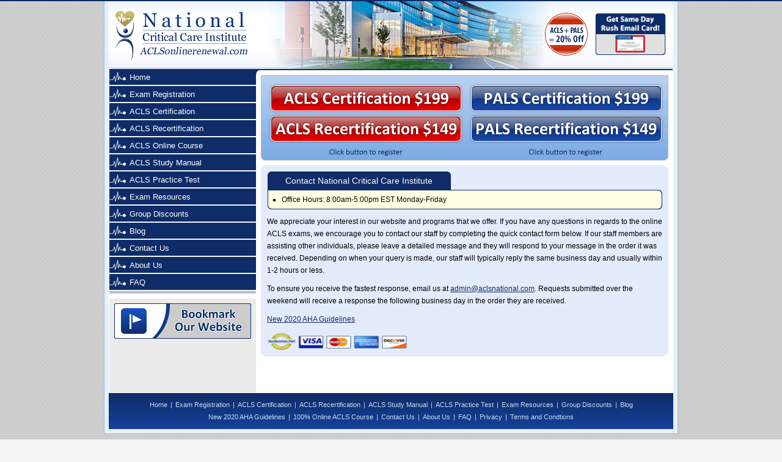

--- FILE ---
content_type: text/html
request_url: https://www.aclsonlinerenewal.com/contact-ncci.html
body_size: 14280
content:
<!DOCTYPE html PUBLIC "-//W3C//DTD XHTML 1.0 Transitional//EN" "http://www.w3.org/TR/xhtml1/DTD/xhtml1-transitional.dtd">
<html xmlns="http://www.w3.org/1999/xhtml">
<head>
 
<meta http-equiv="Content-Type" content="text/html; charset=UTF-8" />
<title>Contact National Critical Care Institute</title>
<meta name="description" content="f you have any questions regarding our online ACLS programs, please call or email our knowledgeable staff who will be happy to assist you.">
<meta name="keywords" content="">
<link rel="icon" type="image/png" href="https://www.aclsonlinerenewal.com/favicon.png">
<link href="main.css" rel="stylesheet" type="text/css" />


<script type="text/javascript">



/* Modified to support Opera */

function bookmarksite(title,url){

if (window.sidebar) // firefox

	window.sidebar.addPanel(title, url, "");

else if(window.opera && window.print){ // opera

	var elem = document.createElement('a');

	elem.setAttribute('href',url);

	elem.setAttribute('title',title);

	elem.setAttribute('rel','sidebar');

	elem.click();

} 

else if(document.all)// ie

	window.external.AddFavorite(url, title);

}

</script>



<script language="javascript" src="Scripts/yahoo-min.js" type="text/javascript"></script>
	<script language="javascript" src="Scripts/event-min.js" type="text/javascript"></script>
	<script language="javascript" src="Scripts/jsvalidate.js" type="text/javascript"></script>

<script type="text/javascript">
<!--
function MM_preloadImages() { //v3.0
  var d=document; if(d.images){ if(!d.MM_p) d.MM_p=new Array();
    var i,j=d.MM_p.length,a=MM_preloadImages.arguments; for(i=0; i<a.length; i++)
    if (a[i].indexOf("#")!=0){ d.MM_p[j]=new Image; d.MM_p[j++].src=a[i];}}
}
function MM_swapImgRestore() { //v3.0
  var i,x,a=document.MM_sr; for(i=0;a&&i<a.length&&(x=a[i])&&x.oSrc;i++) x.src=x.oSrc;
}
function MM_findObj(n, d) { //v4.01
  var p,i,x;  if(!d) d=document; if((p=n.indexOf("?"))>0&&parent.frames.length) {
    d=parent.frames[n.substring(p+1)].document; n=n.substring(0,p);}
  if(!(x=d[n])&&d.all) x=d.all[n]; for (i=0;!x&&i<d.forms.length;i++) x=d.forms[i][n];
  for(i=0;!x&&d.layers&&i<d.layers.length;i++) x=MM_findObj(n,d.layers[i].document);
  if(!x && d.getElementById) x=d.getElementById(n); return x;
}

function MM_swapImage() { //v3.0
  var i,j=0,x,a=MM_swapImage.arguments; document.MM_sr=new Array; for(i=0;i<(a.length-2);i+=3)
   if ((x=MM_findObj(a[i]))!=null){document.MM_sr[j++]=x; if(!x.oSrc) x.oSrc=x.src; x.src=a[i+2];}
}
//-->
</script>
<script src="Scripts/AC_RunActiveContent.js" type="text/javascript"></script>
<!-- Global site tag (gtag.js) - Google Analytics -->
<script async src="https://www.googletagmanager.com/gtag/js?id=G-BWV69M9TFN"></script>
<script>
  window.dataLayer = window.dataLayer || [];
  function gtag(){dataLayer.push(arguments);}
  gtag('js', new Date());

  gtag('config', 'G-BWV69M9TFN');
</script>
</head>

<body onload="MM_preloadImages('images/recert-flash-btn2.png','images/cert-flash-btn2.png')">
<div class="top-bar"></div>
<div id="wrapper">
<table width="924" border="0" align="center" cellpadding="0" cellspacing="0" bgcolor="#FFFFFF">
  <tr>
    <td align="left" valign="top" class="header"><table width="924" border="0" cellspacing="0" cellpadding="0">
      <tr>
        <td width="250" valign="top"><a href="index.html"><img src="images/logo.jpg" width="250" height="106" border="0" /></a></td>
        <td>&nbsp;</td>
        <td width="200" align="left" valign="top"><table width="200" border="0" cellspacing="0" cellpadding="0">
            <tr>
              <td height="14"></td>
            </tr>
            <tr>
              <td height="6"></td>
            </tr>
            <tr>
              <td align="right"><table width="100%" border="0" cellspacing="0" cellpadding="0">
                  <tr>
                    <td align="right" valign="top"><a href="2010-AHA-Guidelines.html"><img src="images/aha-seal.png" width="70" height="70" border="0" /></a></td>
                    <td width="10">&nbsp;</td>
                    <td width="103" align="left" valign="top"><img src="images/email-card-img.jpg" alt="" width="120" height="70"></td>
                  </tr>
              </table></td>
            </tr>
        </table></td>
        <td width="10">&nbsp;</td>
      </tr>
    </table></td>
  </tr>
  <tr>
    <td align="left" valign="top"><table width="922" border="0" align="center" cellpadding="0" cellspacing="0">
      <tr>
        <td width="240" align="left" valign="top" bgcolor="#EBEBEB"><table width="240" border="0" align="center" cellpadding="0" cellspacing="0">
          <tr>
            <td align="left" valign="top"><table width="240" border="0" cellspacing="0" cellpadding="0">
              <tr>
                <td align="left" valign="top"> <ul id="nav"><li><a href="index.html">Home</a></li>
                 <li><a href="https://www.aclsonlinerenewal.com/acls-certification.html" >Exam Registration</a></li>
            <li><a href="acls-certification.html">ACLS Certification</a></li>
            <li><a href="acls-recertification.html">ACLS Recertification</a></li>
            <li><a href="acls-course-online.html">ACLS Online Course</a></li>
            <li><a href="acls-provider-manual.html">ACLS Study Manual</a></li>
            <li><a href="acls-practice-test.html">ACLS Practice Test</a></li>
           
            <li><a href="exam-resources.html">Exam Resources</a></li>
          	<li><a href="discounts.html">Group Discounts</a></li>
            <li><a href="blog.html">Blog</a></li>
            
             <li><a href="contact-ncci.html">Contact Us</a></li>
             <li><a href="about-ncci.html">About Us</a></li>
              <li><a href="frequently_asked_questions.html">FAQ</a></li>
            </ul>  </td>
              </tr>
              <tr>
                <td height="4" align="left" valign="top" bgcolor="#B6BFD1"></td>
              </tr>
            </table>            </td>
          </tr>
          <tr>
            <td height="8" align="left" valign="top" bgcolor="#FFFFFF"></td>
          </tr>
          <tr>
            <td align="left" valign="top"><table width="240" border="0" cellspacing="0" cellpadding="0">
              <tr>
                <td height="8" align="left" valign="top"></td>
              </tr>
              <tr>
                <td align="center" valign="top"><a href="javascript:bookmarksite('ACLSonlinerenewal.com', 'http://www.aclsonlinerenewal.com/')"><img src="images/bookmark-btn.jpg" width="224" height="58" border="0" /></a></td>
              </tr>
              <tr>
                <td height="8" align="left" valign="top"></td>
              </tr>
              <tr>
                <td align="center" valign="top">&nbsp;</td>
              </tr>
              <tr>
                <td align="left" valign="top">&nbsp;</td>
              </tr>
              <tr>
                <td align="left" valign="top">&nbsp;</td>
              </tr>
            </table></td>
          </tr>
          <tr>
            <td align="left" valign="top">&nbsp;</td>
          </tr>
        </table></td>
        <td width="12" align="left" valign="top" class="round-corner">&nbsp;</td>
        <td width="674" align="left" valign="top"><table width="674" border="0" align="center" cellpadding="0" cellspacing="0">
          <tr>
            <td height="2" align="left" valign="top" bgcolor="#0E2C68"></td>
          </tr>
          <tr>
            <td height="8" align="left" valign="top"></td>
          </tr>
          <tr>
            <td align="left" valign="top"><table width="667" border="0" align="left" cellpadding="0" cellspacing="0">
              <tr>
                <td align="left" valign="top">
                  </td>
              </tr>
              <tr>
                <td valign="top" class="flash-box-bottom"><table width="661" border="0" align="center" cellpadding="0" cellspacing="0">
                  
                  <tr>
                    <td><ul id="callbtn2">
                  <li class="acls199" style="margin:0 10px 2px 0;"><a rel="nofollow" href="https://www.aclsnational.com/acls-certification">ACLS Certification $199</a></li>
                    <li class="pals199"><a rel="nofollow" href="https://www.aclsnational.com/pals-certification">PALS Certification $199</a></li>
                    <li class="acls149" style="margin:0 10px 2px 0;"><a rel="nofollow" href="https://www.aclsnational.com/acls-recertification">ACLS Recertification $149</a></li>
                    <li class="pals149"><a href="https://www.aclsnational.com/pals-recertification" rel="nofollow">PALS Recertification $149</a></li>
                    
                </ul></td>
                  </tr>
                </table></td>
              </tr>
            </table></td>
          </tr>
          <tr>
            <td height="8" align="left" valign="top"></td>
          </tr>
          <tr>
            <td align="left" valign="top"><table width="667" border="0" cellspacing="0" cellpadding="0">
              <tr>
                <td align="left" valign="top" class="content-box">
                
               
                
               
                
                <table width="646" border="0" align="center" cellpadding="0" cellspacing="0">
                  <tr>
                    <td height="30" valign="top"><table width="300" border="0" cellpadding="0" cellspacing="0">
                      <tr>
                        <td width="8"><img src="images/tan-bx-left-blue.jpg" width="8" height="30" /></td>
                        <td align="center" bgcolor="#102C68"><span class="tan-box-hdr">Contact National Critical Care Institute</span></td>
                        <td width="8"><img src="images/tan-bx-right-blue.jpg" width="8" height="30" /></td>
                      </tr>
                    </table></td>
                  </tr>
                  <tr>
                    <td valign="top"><img src="images/tan-box-top.jpg" width="646" height="7" /></td>
                  </tr>
                  <tr>
                    <td class="tan-box-middle"><table width="630" border="0" align="center" cellpadding="0" cellspacing="0">
                      <tr>
                        <td valign="top"><ul>
                          <li>Office Hours: 8:00am-5:00pm EST Monday-Friday</li>
                         
                          
                          <!--<li>Contact Number: 888-651-1848</li>-->
                          
                        </ul></td>
                      </tr>
                    </table></td>
                  </tr>
                  <tr>
                    <td valign="top"><img src="images/tan-box-bottom.jpg" width="646" height="7" /></td>
                  </tr>
                </table>
                
                
                <p>We appreciate your interest in our website and programs that we offer. If you have any questions in regards to the online ACLS exams, we encourage you to contact our staff  by completing the quick contact form below. If our staff members are assisting other individuals, please leave a detailed message and they will respond to your message in the order it was received.  Depending on when your query is made, our staff will typically reply the same business day and usually within 1-2 hours or less. </p>
                
               <p>To ensure you receive the fastest response, email us at <a rel="nofollow" href="mailto:admin@aclsnational.com">admin@aclsnational.com</a>. Requests submitted over the weekend will receive a response the following business day in the order they are received.</p>
                <p><a href="https://www.aclsonlinerenewal.com/2020-AHA-Guidelines.html">New 2020 AHA Guidelines</a></p>
                <img src="images/cc-trust-logos.jpg" width="231" height="31" />
                </td>
              </tr>
              <tr>
              <td><img src="images/conten-box-bottom.jpg" /></td>
              </tr>
              <tr>
              <td height="7"></td>
              </tr>
              
            </table></td>
          </tr>
          
        </table></td>
      </tr>
    </table></td>
  </tr>
  <tr>
    <td align="left" valign="top"><table width="100%" border="0" cellspacing="0" cellpadding="0">
      <tr>
        <td class="footer"><span><a href="index.html">Home</a>   |   <a href="https://www.aclsonlinerenewal.com/acls-certification.html">Exam Registration</a>   |   <a href="acls-certification.html">ACLS Certification</a>   |   <a href="acls-recertification.html">ACLS Recertification</a>   |   <a href="acls-provider-manual.html">ACLS Study Manual</a>   |   <a href="acls-practice-test.html">ACLS Practice Test</a>   |   <a href="exam-resources.html">Exam Resources</a> |  <a href="discounts.html">Group Discounts</a>  |   <a href="blog.html">Blog</a>  <br /> 
          <a href="/2020-AHA-Guidelines.html">New 2020 AHA Guidelines</a> | <a href="acls-course-online.html">100% Online ACLS Course</a> | <a href="contact-ncci.html">Contact Us</a>   |   <a href="about-ncci.html">About Us</a>   |   <a href="frequently_asked_questions.html">FAQ</a>    |   <a href="privacy.html">Privacy</a>  |   <a href="terms_conditions.html">Terms and Condtions</a>    </span></td>
      </tr>
    </table></td>
  </tr>
</table>


</div>
<div class="copyright-holder"><span>© Copyright 2009 ACLS Online Renewal. All rights reserved.<br />
  <a href="index.html"><img src="images/logo-thumb.png" border="0" /></a></span></div><!-- GOOGLE ANALYTICS -->

<script type="text/javascript">
var gaJsHost = (("https:" == document.location.protocol) ? "https://ssl." : "http://www.");
document.write(unescape("%3Cscript src='" + gaJsHost + "google-analytics.com/ga.js' type='text/javascript'%3E%3C/script%3E"));
</script>
<script type="text/javascript">
try {
var pageTracker = _gat._getTracker("UA-11802586-1");
pageTracker._trackPageview();
} catch(err) {}</script></body>
</html>


--- FILE ---
content_type: text/css
request_url: https://www.aclsonlinerenewal.com/main.css
body_size: 8196
content:
@charset "UTF-8";
/* CSS Document */

body {
	margin: 0;
	padding:0;
	background-color:#F4F4F4;
	font-family:Arial, Helvetica, sans-serif;
	font-size:12px;
	line-height:20px;
	background-image:url(images/body-bg.gif);}
	
a {
	color:#06132D;}
	
.top-bar {
	background-color:#0E2C68;
	height:2px;
	top:0;
	position:absolute;
	width:100%;}
	
#wrapper {
	width:938px;
	background-color:#E7F0FA;
	border: solid 1px #91BCE8;
	padding: 0 0 7px 0;
	margin: 0 auto;}
	
.header {
	background-image:url(images/header-bg.jpg);
	background-repeat:repeat-x;
	height:112px;}
	
.top-link-holder {
	font-size:11px;
	text-align:right;
	line-height:14px;}
	
.top-link-holder a {
	text-decoration:none;
	color:#000;
	padding: 0 4px 0 4px;} 
	
.top-link-holder a:hover {
	text-decoration:underline;
	}

.round-corner {
	background-image:url(images/round-corner.jpg);
	background-position: top left;
	background-repeat:no-repeat;
	}
	

/*-------BANNER---------*/	

.banner-home {
	background-image:url(images/home-bnr.jpg);
	background-repeat:no-repeat;
	height:344px;
	width:667px;}
	
.banner-home2 {
	background-image:url(images/home-bnr2.jpg);
	background-repeat:no-repeat;
	height:415px;
	width:667px;}	
	
.inner-banner {
	background-image:url(images/inner-bnr.jpg);
	background-repeat:no-repeat;
	height:205px;
	width:667px;}
	
	
.flash-box-bottom {
	background-image:url(images/flash-box-bottom-bg2.jpg);
	height:140px;}	
		

/*-------NAVIGATION---------*/	

#nav {
	margin:0;
	padding:0;
	list-style:none;}
	
#nav ul {}

#nav li span {
	margin: -1px 0 0 0;
	padding:0 0 0 0;
	}

#nav li {}

#nav li a {
	text-decoration:none;
	color:#FFF;
	line-height:28px;
	background-image:url(images/nav-bg.jpg);
	background-repeat:no-repeat;
	display:block;
	width:240px;
	text-indent:33px;
	font-size:13px;
	}
	
#nav li a:hover {
	background-image:url(images/nav-hover.jpg);
	color:#0E2C68;}


/*-------CONTENT---------*/	


.content-box {
	background-image:url(images/content-box-bg.jpg);
	background-repeat:no-repeat;
	background-position:top left;
	
	padding: 10px 10px 0px 10px;
	background-color:#E4EBFB;}
	
	
.content-box a {
	color:#0E2C68;}	
	
.content-box2 {
	background-image:url(images/content-box-bg.jpg);
	background-repeat:no-repeat;
	background-position:top left;
	padding: 10px 10px 0px 10px;
	background-color:#E4ECFC;}
	
.content-box h1 {
	font-size:14px;
	font-family:Verdana, Arial, Helvetica, sans-serif;
	color:#06132D;
	margin:0;
	padding:0;
	font-weight:normal;}
	
.content-box2 p {
	margin: 10px 0 10px 0;}
	
	
.content-box2 h1 {
	font-size:14px;
	font-family:Verdana, Arial, Helvetica, sans-serif;
	color:#06132D;
	margin:0;
	padding:0;
	font-weight:normal;}
	
.content-box p {
	margin: 10px 0 10px 0;}	
	
	

.h-div {
	border-bottom: dotted 1px #06132D; }
	
.h-div2 {
	border-bottom: dotted 1px #06132D;
	padding: 4px 0 4px 0; }

.faq-holder {
	font-size:11px;
	line-height:18px;
	}
	
.text-red {
	color:#950000;}
	
.text-blue {
	color:#0E2C68;}
	
.acls-box-middle {
	border-left: solid 1px #92B8E8;
	border-right: solid 1px #92B8E8;
	background-color:#FFF;
	}
	
.acls-box-middle ul {
	margin: 0 0 0 15px;
	padding:0;
	line-height:18px;
	}
	
	
	
.tan-box-middle {
	border-left: solid 1px #0E2C68;
	border-right: solid 1px #0E2C68;
	background-color:#FFFFE2;
	}
	
.tan-box-middle ul {
	margin: 0 0 0 10px;
	padding:0;
	line-height:18px;
	}
	
.tan-box-middle li {
	margin: 0 0 0 5px;
	padding:0;
	list-style:square;
	
	}
	
.tan-box-hdr {
	font-size:14px;
	font-family:Verdana, Arial, Helvetica, sans-serif;
	color:#FFF;
	margin:0;
	padding:0;
	font-weight:normal;
	line-height:30px;}
	
	
.acls-box-hdr {
	color:#036;
	font-family:Verdana, Arial, Helvetica, sans-serif;}
	
.acls-box-hdr2 {
	color:#fff;
	font-family:Verdana, Arial, Helvetica, sans-serif;}
	
.red-box-middle {
	border-left: solid 1px #CC0000;
	border-right: solid 1px #CC0000;
	background-color:#FFFFE2;
	}
	
.red-box-hdr {
	color:#CC0000;
	font-family:Verdana, Arial, Helvetica, sans-serif;}
	
.text-note {
	font-size:11px;
	color:#000000;}
	
.text1 {
	font-size:11px;
	}
	
.faq-Q {
		color:#990000;}
		
		
.faq-A {
		color:#0E2C68;}

.text4 {
	color:#0E2C68;
	}
	
.text4 a{
	color:#0E2C68;
	
	}

.text8 {
	color:#CC0000;
	font-size:14px;}

.text11 {
	color:#FFF;
	font-size:14px;}	
	
	
.exm-txt-lbl {
	display:block;
	width:140px;
	float:left;
	text-align:right;
	padding-right:8px;
	}
	

	
.exm-form {
	margin: 0 0 6px 0;
	display:block;
	width:350px;
	color:#FFF;
	}	
	
.ans-text {
	line-height:30px;}		


/*-------FOOTER---------*/	


.footer {
	text-align: center;
	background-image:url(images/footer-bg.jpg);
	background-repeat:repeat-x;
	height:60px;
	
	font-size:11px;
	color:#C5DAF3;}
	
.footer a {
	color:#C5DAF3;
	text-decoration:none;
	padding: 0 2px 0 2px;}
	
	
.footer a:hover {
	text-decoration:underline;}
	
.copyright-holder {
	margin: 0 auto;
	padding:10px 0 20px 0;
	text-align:center;
	font-size:10px;
	}

/* Begin Cart */
.clearfloat {
	clear:both;
	height:0;
	font-size: 1px;
	line-height: 0px;
}
#order-container {
	border-top: solid 2px #0E2C68;
	background: #E7F0FA;
	
}
#order-wrap {
	width: 744px;
	margin: 0 auto;
	padding: 10px;
}
#order-wrap .main-section {
	border-left: solid 1px #0E2C68;
	border-right: solid 1px #0E2C68;
	background-color:#FFFFE2;
}
#order-container h1 {
	font-size:14px;
	font-family: normal Verdana, Arial, Helvetica, sans-serif;
	font-weight: bold;
	color:#06132D;
	margin:0;
	padding:0;
	line-height: 20px;	
	background: url(images/bullet-square.jpg) center left no-repeat;
	padding-left: 12px;
}
#order-container h2 {
	font-size:14px;
	font-family: normal Verdana, Arial, Helvetica, sans-serif;
	font-weight: bold;
	color:#06132D;
	margin:0;
	padding:0;
	line-height: 40px;
}
#order-container .top {
	background: url(images/order-content-top.jpg) top left no-repeat;
	height: 10px;
}
#order-container .bottom {
	background: url(images/order-content-bottom.jpg) bottom left no-repeat;
	height: 10px;
}
#order-container .content {
	line-height: 17px;
}
#order-container #order-section ul {
	list-style: none;
	margin: 0;
	padding: 0 0 0 25px;
}
#order-container .order-desc {
	background: url(images/bullet-square.jpg) 0 6px no-repeat;
	padding-left: 12px;
}
#order-container #order-section, #order-container #review-section, #order-container #order-summary, #order-container #shipping-method, #order-container #billing-info, #order-container #shipping-info, #order-container #card-info, #order-container #order-note, #order-container #submit-order, #order-container #tax-note, #order-container #order-confirm {
	margin: 10px;
	padding-bottom: 15px;
	border-bottom: dotted 1px #06132D;
}
#order-container #tax-note {
	text-align: center;
}
#order-container #submit-order, #order-container #order-confirm {
	text-align: left;
	border: none;
}
#order-container #order-note {
	text-align: center;
	border: none;
	padding: 0;
}
#order-container .textred {
	color: #C00;
}
#order-container .required {
	padding: 0 5px 0 5px;
	color: #C00;
}
#order-container .note {
	font-size: 10px;
	color:#5D6163;
}
/* End Cart */


/* NEW HOME BUTTONS*/


#callbtn {
	display:block;
	width:648px;
	margin:288px 0 0 10px;
	padding:0;
	}

#callbtn ul {
	margin: 0;
	padding:0;}

#callbtn li {
	list-style:none;
	width:318px;
	float:left;
	}
	
.acls199 a {
	text-indent:-99999px;
	display:block;
	background:url(images/acls-cert-199-btn.png) no-repeat;
	height:48px;
	}
	
.acls199 a:hover {
	background-position:bottom;
	}			


.acls149 a {
	text-indent:-99999px;
	display:block;
	background:url(images/acls-recert-149-btn.png) no-repeat;
	height:48px;
	}
	
.acls149 a:hover {
	background-position:bottom;
	}		


.pals199 a {
	text-indent:-99999px;
	display:block;
	background:url(images/pals-cert-199-btn.png) no-repeat;
	height:48px;
	}
	
.pals199 a:hover {
	background-position:bottom;
	}			


.pals149 a {
	text-indent:-99999px;
	display:block;
	background:url(images/pals-recert-149-btn.png) no-repeat;
	height:48px;
	}
	
.pals149 a:hover {
	background-position:bottom;
	}		





/* NEW SUBPAGE BUTTONS*/


#callbtn2 {
	display:block;
	width:648px;
	margin:14px 0 0 10px;
	padding:0;
	}

#callbtn2 ul {
	margin: 0;
	padding:0;}

#callbtn2 li {
	list-style:none;
	width:318px;
	float:left;
	}
	


--- FILE ---
content_type: application/javascript
request_url: https://www.aclsonlinerenewal.com/Scripts/event-min.js
body_size: 12921
content:
<!--
YAHOO.util.CustomEvent=function(type,oScope,silent,signature){this.type=type;this.scope=oScope||window;this.silent=silent;this.signature=signature||YAHOO.util.CustomEvent.LIST;this.subscribers=[];if(!this.silent){}var onsubscribeType="_YUICEOnSubscribe";if(type!==onsubscribeType){this.subscribeEvent=new YAHOO.util.CustomEvent(onsubscribeType,this,true);}};YAHOO.util.CustomEvent.LIST=0;YAHOO.util.CustomEvent.FLAT=1;YAHOO.util.CustomEvent.prototype={subscribe:function(fn,obj,override){if(this.subscribeEvent){this.subscribeEvent.fire(fn,obj,override);}this.subscribers.push(new YAHOO.util.Subscriber(fn,obj,override));},unsubscribe:function(fn,obj){var found=false;for(var i=0,len=this.subscribers.length;i<len;++i){var s=this.subscribers[i];if(s&&s.contains(fn,obj)){this._delete(i);found=true;}}return found;},fire:function(){var len=this.subscribers.length;if(!len&&this.silent){return true;}var args=[],ret=true,i;for(i=0;i<arguments.length;++i){args.push(arguments[i]);}var argslength=args.length;if(!this.silent){}for(i=0;i<len;++i){var s=this.subscribers[i];if(s){if(!this.silent){}var scope=s.getScope(this.scope);if(this.signature==YAHOO.util.CustomEvent.FLAT){var param=null;if(args.length>0){param=args[0];}ret=s.fn.call(scope,param,s.obj);}else{ret=s.fn.call(scope,this.type,args,s.obj);}if(false===ret){if(!this.silent){}return false;}}}return true;},unsubscribeAll:function(){for(var i=0,len=this.subscribers.length;i<len;++i){this._delete(len-1-i);}},_delete:function(index){var s=this.subscribers[index];if(s){delete s.fn;delete s.obj;}this.subscribers.splice(index,1);},toString:function(){return "CustomEvent: "+"'"+this.type+"', "+"scope: "+this.scope;}};YAHOO.util.Subscriber=function(fn,obj,override){this.fn=fn;this.obj=obj||null;this.override=override;};YAHOO.util.Subscriber.prototype.getScope=function(defaultScope){if(this.override){if(this.override===true){return this.obj;}else{return this.override;}}return defaultScope;};YAHOO.util.Subscriber.prototype.contains=function(fn,obj){if(obj){return(this.fn==fn&&this.obj==obj);}else{return(this.fn==fn);}};YAHOO.util.Subscriber.prototype.toString=function(){return "Subscriber { obj: "+(this.obj||"")+", override: "+(this.override||"no")+" }";};if(!YAHOO.util.Event){YAHOO.util.Event=function(){var loadComplete=false;var listeners=[];var unloadListeners=[];var legacyEvents=[];var legacyHandlers=[];var retryCount=0;var onAvailStack=[];var legacyMap=[];var counter=0;return{POLL_RETRYS:200,POLL_INTERVAL:20,EL:0,TYPE:1,FN:2,WFN:3,OBJ:3,ADJ_SCOPE:4,isSafari:(/Safari|Konqueror|KHTML/gi).test(navigator.userAgent),isIE:(!this.isSafari&&!navigator.userAgent.match(/opera/gi)&&navigator.userAgent.match(/msie/gi)),_interval:null,startInterval:function(){if(!this._interval){var self=this;var callback=function(){self._tryPreloadAttach();};this._interval=setInterval(callback,this.POLL_INTERVAL);}},onAvailable:function(p_id,p_fn,p_obj,p_override){onAvailStack.push({id:p_id,fn:p_fn,obj:p_obj,override:p_override,checkReady:false});retryCount=this.POLL_RETRYS;this.startInterval();},onContentReady:function(p_id,p_fn,p_obj,p_override){onAvailStack.push({id:p_id,fn:p_fn,obj:p_obj,override:p_override,checkReady:true});retryCount=this.POLL_RETRYS;this.startInterval();},addListener:function(el,sType,fn,obj,override){if(!fn||!fn.call){return false;}if(this._isValidCollection(el)){var ok=true;for(var i=0,len=el.length;i<len;++i){ok=this.on(el[i],sType,fn,obj,override)&&ok;}return ok;}else if(typeof el=="string"){var oEl=this.getEl(el);if(oEl){el=oEl;}else{this.onAvailable(el,function(){YAHOO.util.Event.on(el,sType,fn,obj,override);});return true;}}if(!el){return false;}if("unload"==sType&&obj!==this){unloadListeners[unloadListeners.length]=[el,sType,fn,obj,override];return true;}var scope=el;if(override){if(override===true){scope=obj;}else{scope=override;}}var wrappedFn=function(e){return fn.call(scope,YAHOO.util.Event.getEvent(e),obj);};var li=[el,sType,fn,wrappedFn,scope];var index=listeners.length;listeners[index]=li;if(this.useLegacyEvent(el,sType)){var legacyIndex=this.getLegacyIndex(el,sType);if(legacyIndex==-1||el!=legacyEvents[legacyIndex][0]){legacyIndex=legacyEvents.length;legacyMap[el.id+sType]=legacyIndex;legacyEvents[legacyIndex]=[el,sType,el["on"+sType]];legacyHandlers[legacyIndex]=[];el["on"+sType]=function(e){YAHOO.util.Event.fireLegacyEvent(YAHOO.util.Event.getEvent(e),legacyIndex);};}legacyHandlers[legacyIndex].push(li);}else{try{this._simpleAdd(el,sType,wrappedFn,false);}catch(e){this.removeListener(el,sType,fn);return false;}}return true;},fireLegacyEvent:function(e,legacyIndex){var ok=true;var le=legacyHandlers[legacyIndex];for(var i=0,len=le.length;i<len;++i){var li=le[i];if(li&&li[this.WFN]){var scope=li[this.ADJ_SCOPE];var ret=li[this.WFN].call(scope,e);ok=(ok&&ret);}}return ok;},getLegacyIndex:function(el,sType){var key=this.generateId(el)+sType;if(typeof legacyMap[key]=="undefined"){return-1;}else{return legacyMap[key];}},useLegacyEvent:function(el,sType){if(!el.addEventListener&&!el.attachEvent){return true;}else if(this.isSafari){if("click"==sType||"dblclick"==sType){return true;}}return false;},removeListener:function(el,sType,fn){var i,len;if(typeof el=="string"){el=this.getEl(el);}else if(this._isValidCollection(el)){var ok=true;for(i=0,len=el.length;i<len;++i){ok=(this.removeListener(el[i],sType,fn)&&ok);}return ok;}if(!fn||!fn.call){return this.purgeElement(el,false,sType);}if("unload"==sType){for(i=0,len=unloadListeners.length;i<len;i++){var li=unloadListeners[i];if(li&&li[0]==el&&li[1]==sType&&li[2]==fn){unloadListeners.splice(i,1);return true;}}return false;}var cacheItem=null;var index=arguments[3];if("undefined"==typeof index){index=this._getCacheIndex(el,sType,fn);}if(index>=0){cacheItem=listeners[index];}if(!el||!cacheItem){return false;}if(this.useLegacyEvent(el,sType)){var legacyIndex=this.getLegacyIndex(el,sType);var llist=legacyHandlers[legacyIndex];if(llist){for(i=0,len=llist.length;i<len;++i){li=llist[i];if(li&&li[this.EL]==el&&li[this.TYPE]==sType&&li[this.FN]==fn){llist.splice(i,1);break;}}}}else{try{this._simpleRemove(el,sType,cacheItem[this.WFN],false);}catch(e){return false;}}delete listeners[index][this.WFN];delete listeners[index][this.FN];listeners.splice(index,1);return true;},getTarget:function(ev,resolveTextNode){var t=ev.target||ev.srcElement;return this.resolveTextNode(t);},resolveTextNode:function(node){if(node&&3==node.nodeType){return node.parentNode;}else{return node;}},getPageX:function(ev){var x=ev.pageX;if(!x&&0!==x){x=ev.clientX||0;if(this.isIE){x+=this._getScrollLeft();}}return x;},getPageY:function(ev){var y=ev.pageY;if(!y&&0!==y){y=ev.clientY||0;if(this.isIE){y+=this._getScrollTop();}}return y;},getXY:function(ev){return[this.getPageX(ev),this.getPageY(ev)];},getRelatedTarget:function(ev){var t=ev.relatedTarget;if(!t){if(ev.type=="mouseout"){t=ev.toElement;}else if(ev.type=="mouseover"){t=ev.fromElement;}}return this.resolveTextNode(t);},getTime:function(ev){if(!ev.time){var t=new Date().getTime();try{ev.time=t;}catch(e){return t;}}return ev.time;},stopEvent:function(ev){this.stopPropagation(ev);this.preventDefault(ev);},stopPropagation:function(ev){if(ev.stopPropagation){ev.stopPropagation();}else{ev.cancelBubble=true;}},preventDefault:function(ev){if(ev.preventDefault){ev.preventDefault();}else{ev.returnValue=false;}},getEvent:function(e){var ev=e||window.event;if(!ev){var c=this.getEvent.caller;while(c){ev=c.arguments[0];if(ev&&Event==ev.constructor){break;}c=c.caller;}}return ev;},getCharCode:function(ev){return ev.charCode||ev.keyCode||0;},_getCacheIndex:function(el,sType,fn){for(var i=0,len=listeners.length;i<len;++i){var li=listeners[i];if(li&&li[this.FN]==fn&&li[this.EL]==el&&li[this.TYPE]==sType){return i;}}return-1;},generateId:function(el){var id=el.id;if(!id){id="yuievtautoid-"+counter;++counter;el.id=id;}return id;},_isValidCollection:function(o){return(o&&o.length&&typeof o!="string"&&!o.tagName&&!o.alert&&typeof o[0]!="undefined");},elCache:{},getEl:function(id){return document.getElementById(id);},clearCache:function(){},_load:function(e){loadComplete=true;var EU=YAHOO.util.Event;if(this.isIE){EU._simpleRemove(window,"load",EU._load);}},_tryPreloadAttach:function(){if(this.locked){return false;}this.locked=true;var tryAgain=!loadComplete;if(!tryAgain){tryAgain=(retryCount>0);}var notAvail=[];for(var i=0,len=onAvailStack.length;i<len;++i){var item=onAvailStack[i];if(item){var el=this.getEl(item.id);if(el){if(!item.checkReady||loadComplete||el.nextSibling||(document&&document.body)){var scope=el;if(item.override){if(item.override===true){scope=item.obj;}else{scope=item.override;}}item.fn.call(scope,item.obj);onAvailStack[i]=null;}}else{notAvail.push(item);}}}retryCount=(notAvail.length===0)?0:retryCount-1;if(tryAgain){this.startInterval();}else{clearInterval(this._interval);this._interval=null;}this.locked=false;return true;},purgeElement:function(el,recurse,sType){var elListeners=this.getListeners(el,sType);if(elListeners){for(var i=0,len=elListeners.length;i<len;++i){var l=elListeners[i];this.removeListener(el,l.type,l.fn);}}if(recurse&&el&&el.childNodes){for(i=0,len=el.childNodes.length;i<len;++i){this.purgeElement(el.childNodes[i],recurse,sType);}}},getListeners:function(el,sType){var elListeners=[];if(listeners&&listeners.length>0){for(var i=0,len=listeners.length;i<len;++i){var l=listeners[i];if(l&&l[this.EL]===el&&(!sType||sType===l[this.TYPE])){elListeners.push({type:l[this.TYPE],fn:l[this.FN],obj:l[this.OBJ],adjust:l[this.ADJ_SCOPE],index:i});}}}return(elListeners.length)?elListeners:null;},_unload:function(e){var EU=YAHOO.util.Event,i,j,l,len,index;for(i=0,len=unloadListeners.length;i<len;++i){l=unloadListeners[i];if(l){var scope=window;if(l[EU.ADJ_SCOPE]){if(l[EU.ADJ_SCOPE]===true){scope=l[EU.OBJ];}else{scope=l[EU.ADJ_SCOPE];}}l[EU.FN].call(scope,EU.getEvent(e),l[EU.OBJ]);unloadListeners[i]=null;l=null;scope=null;}}unloadListeners=null;if(listeners&&listeners.length>0){j=listeners.length;while(j){index=j-1;l=listeners[index];if(l){EU.removeListener(l[EU.EL],l[EU.TYPE],l[EU.FN],index);}j=j-1;}l=null;EU.clearCache();}for(i=0,len=legacyEvents.length;i<len;++i){legacyEvents[i][0]=null;legacyEvents[i]=null;}legacyEvents=null;EU._simpleRemove(window,"unload",EU._unload);},_getScrollLeft:function(){return this._getScroll()[1];},_getScrollTop:function(){return this._getScroll()[0];},_getScroll:function(){var dd=document.documentElement,db=document.body;if(dd&&(dd.scrollTop||dd.scrollLeft)){return[dd.scrollTop,dd.scrollLeft];}else if(db){return[db.scrollTop,db.scrollLeft];}else{return[0,0];}},_simpleAdd:function(){if(window.addEventListener){return function(el,sType,fn,capture){el.addEventListener(sType,fn,(capture));};}else if(window.attachEvent){return function(el,sType,fn,capture){el.attachEvent("on"+sType,fn);};}else{return function(){};}}(),_simpleRemove:function(){if(window.removeEventListener){return function(el,sType,fn,capture){el.removeEventListener(sType,fn,(capture));};}else if(window.detachEvent){return function(el,sType,fn){el.detachEvent("on"+sType,fn);};}else{return function(){};}}()};}();(function(){var EU=YAHOO.util.Event;EU.on=EU.addListener;if(document&&document.body){EU._load();}else{EU._simpleAdd(window,"load",EU._load);}EU._simpleAdd(window,"unload",EU._unload);EU._tryPreloadAttach();})();}YAHOO.util.EventProvider=function(){};YAHOO.util.EventProvider.prototype={__yui_events:null,__yui_subscribers:null,subscribe:function(p_type,p_fn,p_obj,p_override){this.__yui_events=this.__yui_events||{};var ce=this.__yui_events[p_type];if(ce){ce.subscribe(p_fn,p_obj,p_override);}else{this.__yui_subscribers=this.__yui_subscribers||{};var subs=this.__yui_subscribers;if(!subs[p_type]){subs[p_type]=[];}subs[p_type].push({fn:p_fn,obj:p_obj,override:p_override});}},unsubscribe:function(p_type,p_fn,p_obj){this.__yui_events=this.__yui_events||{};var ce=this.__yui_events[p_type];if(ce){return ce.unsubscribe(p_fn,p_obj);}else{return false;}},createEvent:function(p_type,p_config){this.__yui_events=this.__yui_events||{};var opts=p_config||{};var events=this.__yui_events;if(events[p_type]){}else{var scope=opts.scope||this;var silent=opts.silent||null;var ce=new YAHOO.util.CustomEvent(p_type,scope,silent,YAHOO.util.CustomEvent.FLAT);events[p_type]=ce;if(opts.onSubscribeCallback){ce.subscribeEvent.subscribe(opts.onSubscribeCallback);}this.__yui_subscribers=this.__yui_subscribers||{};var qs=this.__yui_subscribers[p_type];if(qs){for(var i=0;i<qs.length;++i){ce.subscribe(qs[i].fn,qs[i].obj,qs[i].override);}}}return events[p_type];},fireEvent:function(p_type,arg1,arg2,etc){this.__yui_events=this.__yui_events||{};var ce=this.__yui_events[p_type];if(ce){var args=[];for(var i=1;i<arguments.length;++i){args.push(arguments[i]);}return ce.fire.apply(ce,args);}else{return null;}},hasEvent:function(type){if(this.__yui_events){if(this.__yui_events[type]){return true;}}return false;}};
//-->

--- FILE ---
content_type: application/javascript
request_url: https://www.aclsonlinerenewal.com/Scripts/jsvalidate.js
body_size: 5623
content:
<!--
String.prototype.trim=function(){return this.replace(/^\s*|\s*$/g,'');};String.prototype.ltrim=function(){return this.replace(/^\s*/g,'');};String.prototype.rtrim=function(){return this.replace(/\s*$/g,'');};function FIC_checkForm(e){var errs=new Array();if(typeof(e)=="string"){e=xGetElementById(e);if(!e){return true;}}var elm=e;if(!e.nodeName){elm=(e.srcElement)?e.srcElement:e.target;}if(elm.nodeName.toLowerCase()!='form'){elm=searchUp(elm,'form');}var all_valid=true;var f_in=elm.getElementsByTagName('input');var f_sl=elm.getElementsByTagName('select');var f_ta=elm.getElementsByTagName('textarea');for(i=0;i<f_in.length;i++){if(f_in[i].type.toLowerCase()!='submit'&&f_in[i].type.toLowerCase()!='button'&&f_in[i].type.toLowerCase()!='hidden'){if(isVisible(f_in[i])){var cname=' '+f_in[i].className.replace(/^\s*|\s*$/g,'')+' ';cname=cname.toLowerCase();var inv=f_in[i].value.trim();var t=f_in[i].type.toLowerCase();var cext='';if(t=='text'||t=='password'){var valid=FIC_checkField(cname,f_in[i]);}else if(t=='radio'||t=='checkbox'){var valid=FIC_checkRadCbx(cname,f_in[i],f_in);cext='-cr';}else{var valid=true;}if(valid){removeClassName(f_in[i],'validation-failed'+cext);addClassName(f_in[i],'validation-passed'+cext);}else{removeClassName(f_in[i],'validation-passed'+cext);addClassName(f_in[i],'validation-failed'+cext);if(f_in[i].getAttribute('err_msg')){errs[errs.length]=f_in[i].getAttribute('err_msg');}all_valid=false;}}}}for(i=0;i<f_ta.length;i++){if(isVisible(f_ta[i])){var cname=' '+f_ta[i].className.replace(/^\s*|\s*$/g,'')+' ';cname=cname.toLowerCase();var valid=FIC_checkField(cname,f_ta[i]);if(valid){removeClassName(f_ta[i],'validation-failed');addClassName(f_ta[i],'validation-passed');}else{removeClassName(f_ta[i],'validation-passed');addClassName(f_ta[i],'validation-failed');if(f_ta[i].getAttribute('err_msg')){errs[errs.length]=f_ta[i].getAttribute('err_msg');}all_valid=false;}}}for(i=0;i<f_sl.length;i++){if(isVisible(f_sl[i])){var cname=' '+f_sl[i].className.replace(/^\s*|\s*$/g,'')+' ';cname=cname.toLowerCase();var valid=FIC_checkSel(cname,f_sl[i]);if(valid){removeClassName(f_sl[i],'validation-failed-sel');addClassName(f_sl[i],'validation-passed-sel');}else{removeClassName(f_sl[i],'validation-passed-sel');addClassName(f_sl[i],'validation-failed-sel');if(f_sl[i].getAttribute('err_msg')){errs[errs.length]=f_sl[i].getAttribute('err_msg');}all_valid=false;}}}if(!all_valid){if(errs.length>0){alert("We have found the following error(s):\n\n  * "+errs.join("\n  * ")+"\n\nPlease check the fields and try again");}else{alert('Some required values are not correct. Please check the items in red.');}YAHOO.util.Event.stopEvent(e);}return all_valid;};function FIC_checkField(c,e){var valid=true;var t=e.value.trim();if(c.indexOf(' required ')!=-1&&t.length==0){valid=false;}if(c.indexOf(' required ')!=-1){var m=e.getAttribute('minlength');if(m&&Math.abs(m)>0){if(e.value.length<Math.abs(m)){valid=false;}}}if(c.indexOf(' validate-number ')!=-1&&isNaN(t)&&t.match(/[^\d]/)){valid=false;}else if(c.indexOf(' validate-digits ')!=-1&&t.replace(/ /,'').match(/[^\d]/)){valid=false;}else if(c.indexOf(' validate-alpha ')!=-1&&!t.match(/^[a-zA-Z]+$/)){valid=false;}else if(c.indexOf(' validate-alphanum ')!=-1&&t.match(/\W/)){valid=false;}else if(c.indexOf(' validate-date ')!=-1){var d=new date(t);if(isNaN(d)){valid=false;}}else if(c.indexOf(' validate-email ')!=-1&&!t.match(/\w{1,}[@][\w\-]{1,}([.]([\w\-]{1,})){1,3}$/)){valid=false;if(c.indexOf(' required ')==-1&&t.length==0){valid=true;}}else if(c.indexOf(' validate-url ')!=-1&&!t.match(/^(http|https|ftp):\/\/(([A-Z0-9][A-Z0-9_-]*)(\.[A-Z0-9][A-Z0-9_-]*)+)(:(\d+))?\/?/i)){valid=false;}else if(c.indexOf(' validate-date-au ')!=-1&&!t.match(/^(\d{2})\/(\d{2})\/(\d{4})$/)){valid=false;}else if(c.indexOf(' validate-currency-dollar ')!=-1&&!t.match(/^\$?\-?([1-9]{1}[0-9]{0,2}(\,[0-9]{3})*(\.[0-9]{0,2})?|[1-9]{1}\d*(\.[0-9]{0,2})?|0(\.[0-9]{0,2})?|(\.[0-9]{1,2})?)$/)){valid=false;}return valid;};function FIC_checkRadCbx(c,e,f){var valid=true;if(c.indexOf(' validate-one-required ')!=-1){valid=false;for(var i=0;i<f.length;i++){if(f[i].name.toLowerCase()==e.name.toLowerCase()&&f[i].checked){valid=true;break;}}}return valid;};function FIC_checkSel(c,e){var valid=true;if(c.indexOf(' validate-not-first ')!=-1&&e.selectedIndex==0){valid=false;}else if(c.indexOf(' validate-not-empty ')!=-1&&e.options[e.selectedIndex].value.length==0){valid=false;}return valid;};function addClassName(e,t){if(typeof e=="string"){e=xGetElementById(e);}var ec=' '+e.className.replace(/^\s*|\s*$/g,'')+' ';var nc=ec;t=t.replace(/^\s*|\s*$/g,'');if(ec.indexOf(' '+t+' ')==-1){nc=ec+t;}e.className=nc.replace(/^\s*|\s*$/g,'');return true;};function removeClassName(e,t){if(typeof e=="string"){e=xGetElementById(e);}var ec=' '+e.className.replace(/^\s*|\s*$/g,'')+' ';var nc=ec;t=t.replace(/^\s*|\s*$/g,'');if(ec.indexOf(' '+t+' ')!=-1){nc=ec.replace(' '+t.replace(/^\s*|\s*$/g,'')+' ',' ');}e.className=nc.replace(/^\s*|\s*$/g,'');return true;};function attachToForms(e){var frms=document.getElementsByTagName('form');for(var i=0;i<frms.length;i++){YAHOO.util.Event.addListener(frms[i],"submit",FIC_checkForm);}};function isVisible(e){if(typeof e=="string"){e=xGetElementById(e);}while(e.nodeName.toLowerCase()!='body'&&e.style.display.toLowerCase()!='none'&&e.style.visibility.toLowerCase()!='hidden'){e=e.parentNode;}if(e.nodeName.toLowerCase()=='body'){return true;}else{return false;}};YAHOO.util.Event.addListener(window,"load",attachToForms);

function reset_confirm() {
 var rc = confirm("All form information will be erased.");
 return rc;
}
//-->